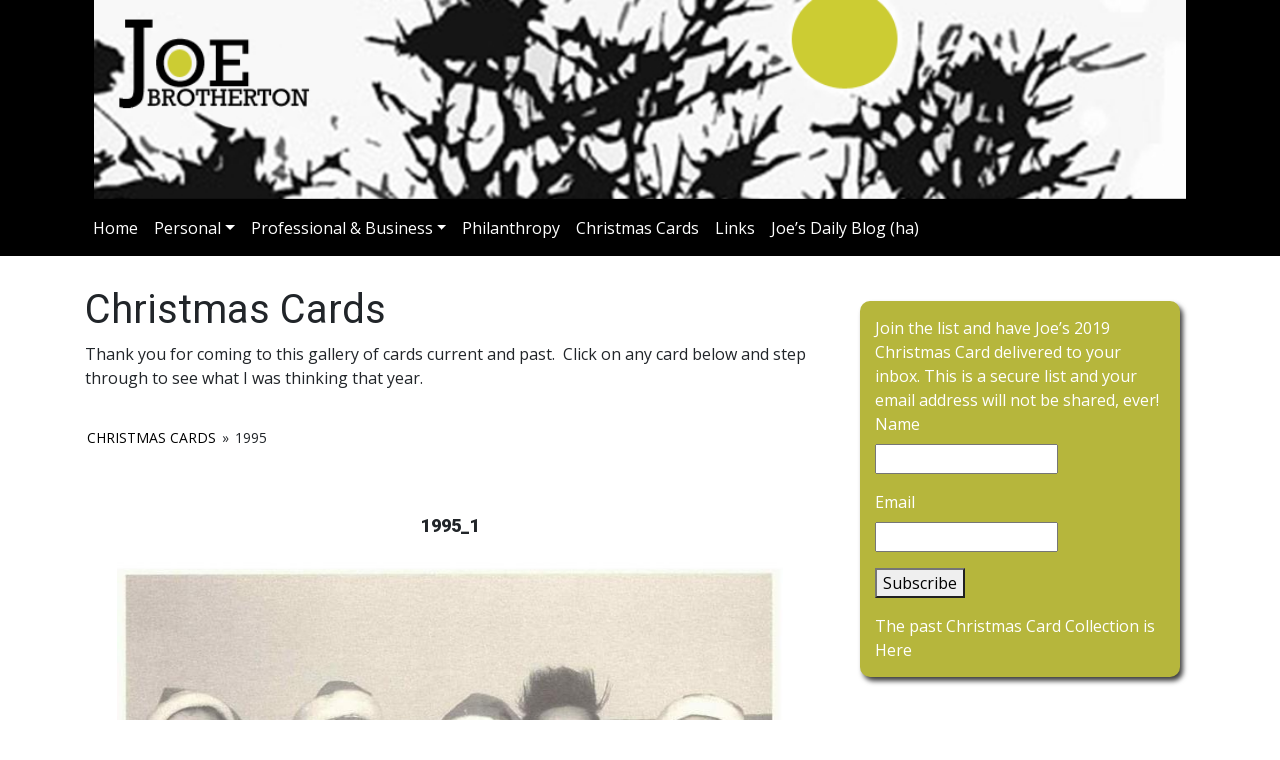

--- FILE ---
content_type: text/plain
request_url: https://www.google-analytics.com/j/collect?v=1&_v=j102&a=1677234924&t=pageview&_s=1&dl=https%3A%2F%2Fjoebrotherton.com%2Fpersonal%2Fchristmas-cards%2Fnggallery%2Fchristmas-cards%2F1995&ul=en-us%40posix&dt=Christmas%20Cards%20%E2%80%93%20Joe%20Brotherton&sr=1280x720&vp=1280x720&_u=IEBAAEABAAAAACAAI~&jid=1045341336&gjid=1301918496&cid=203199142.1769092340&tid=UA-141958593-1&_gid=428407514.1769092340&_r=1&_slc=1&z=1641678108
body_size: -451
content:
2,cG-2Z4WH4111G